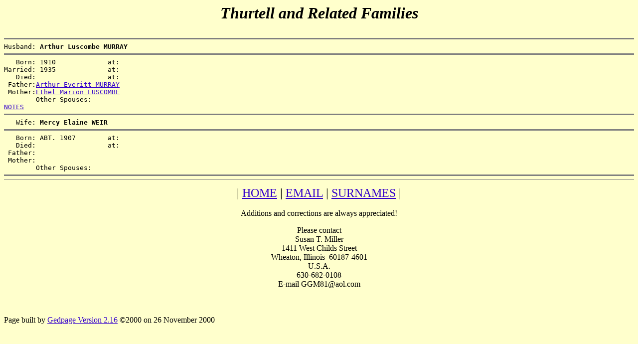

--- FILE ---
content_type: text/html
request_url: http://thurtellfamily.net/geotf/gp/fam00844.html
body_size: 1163
content:
<HTML>
<HEAD>
<TITLE>Arthur Luscombe MURRAY/Mercy Elaine WEIR</TITLE>
<META NAME="Generator" CONTENT="Gedpage 2.xx">

<META NAME="description" CONTENT="Thurtell and Related Families, Genealogy">

<META NAME="keywords" CONTENT="Thurtell, Thurtell and related families, Snow, Groton, Caledonia County, Vermont, Morrison, Emery, Hodgdon, Hannigan, Kasner, Nealon, Breitenbach, Herzog, Blanchard, Withrow, Vannatta, McClain, Kittery, Maine, genealogy, Traverse City, Nevada, England, Hobland Hall, Lowestoft, Browne, Nunn, Norwich, Norfolk, Suffolk, Guelph, Reno">

<! SERIAL #00780  REGISTERED TO Susan T. Miller >
</HEAD>
<BODY BGCOLOR="#FFFFCC" TEXT="#000000" LINK="#3300CC" VLINK="#990066">
<HTML>
<HEAD>
   
   <TITLE>Thurtell and Related Families</TITLE>




</HEAD>
<BODY>

<CENTER><FONT SIZE=+3><B><I>Thurtell and Related Families</FONT></B></I></CENTER>



</BODY>
</HTML>
<BR>
<PRE>
<HR NOSHADE SIZE=3>Husband: <B>Arthur Luscombe MURRAY</B>
<HR NOSHADE SIZE=3>   Born: 1910             at:   
Married: 1935             at:   
   Died:                  at:   
 Father:<A HREF="fam00203.html">Arthur Everitt MURRAY</a>
 Mother:<A HREF="fam00203.html">Ethel Marion LUSCOMBE</a>
        Other Spouses: 
<A HREF="nti02371.html">NOTES</a>  <HR NOSHADE SIZE=3>   Wife: <B>Mercy Elaine WEIR</B>
<HR NOSHADE SIZE=3>   Born: ABT. 1907        at:   
   Died:                  at:   
 Father:
 Mother:
        Other Spouses: 
<HR NOSHADE SIZE=3><HR NOSHADE SIZE=1></PRE>
<CENTER><FONT SIZE=+2>|&nbsp;<A HREF="http://www.thurtellfamily.net/geotf">HOME</A>&nbsp;|&nbsp;<A HREF="mailto:GGM81@aol.com">EMAIL</A>&nbsp;|&nbsp;<A HREF="surnames.html">SURNAMES</A>&nbsp;|</FONT></CENTER><BR>
<HTML>
<HEAD>
   <META HTTP-EQUIV="Content-Type" CONTENT="text/html; charset=iso-8859-1">
   <META NAME="GENERATOR" CONTENT="Mozilla/4.05 [en] (Win95; I) [Netscape]">
   <TITLE>Footer</TITLE>
</HEAD>
<BODY>

<CENTER>Additions and corrections are always appreciated!</CENTER><P>

<CENTER></CENTER>

<CENTER>Please contact</CENTER>

<CENTER></CENTER>

<CENTER>Susan T. Miller</CENTER>

<CENTER>1411 West Childs Street</CENTER>

<CENTER>Wheaton, Illinois&nbsp; 60187-4601</CENTER>

<CENTER>U.S.A.</CENTER>

<CENTER>630-682-0108</CENTER>

<CENTER>E-mail GGM81@aol.com</CENTER>

<CENTER>&nbsp;</CENTER>

<CENTER>&nbsp;</CENTER>

</BODY>
</HTML>
<BR>
Page built by <A HREF="http://www.frontiernet.net/~rjacob/gedpage.htm">Gedpage Version 2.16</A> &copy;2000 on 26 November 2000<BR><BR>
</BODY>
</HTML>
